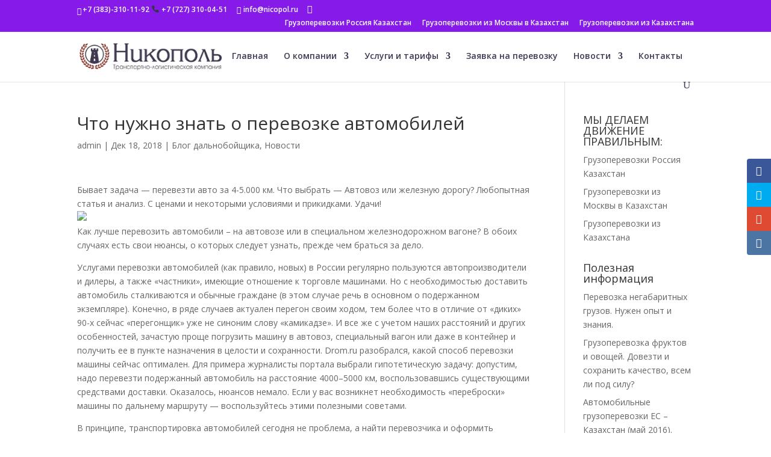

--- FILE ---
content_type: text/html; charset=UTF-8
request_url: https://www.nicopol.ru/news/chto-nuzhno-znat-o-perevozke-avtomobilej/
body_size: 21006
content:
<!DOCTYPE html>
<!--[if IE 6]>
<html id="ie6" dir="ltr" lang="ru-RU" prefix="og: https://ogp.me/ns#">
<![endif]-->
<!--[if IE 7]>
<html id="ie7" dir="ltr" lang="ru-RU" prefix="og: https://ogp.me/ns#">
<![endif]-->
<!--[if IE 8]>
<html id="ie8" dir="ltr" lang="ru-RU" prefix="og: https://ogp.me/ns#">
<![endif]-->
<!--[if !(IE 6) | !(IE 7) | !(IE 8)  ]><!-->
<html dir="ltr" lang="ru-RU" prefix="og: https://ogp.me/ns#">
<!--<![endif]-->
<head>
	<meta charset="UTF-8" />
			<link rel="canonical" href="https://www.nicopol.ru/news/chto-nuzhno-znat-o-perevozke-avtomobilej/" />
	<meta http-equiv="X-UA-Compatible" content="IE=edge">
	<link rel="pingback" href="https://www.nicopol.ru/xmlrpc.php" />

		<!--[if lt IE 9]>
	<script src="https://www.nicopol.ru/wp-content/themes/Divi/js/html5.js" type="text/javascript"></script>
	<![endif]-->

	

	<title>Что нужно знать о перевозке автомобилей - Грузоперевозки Россия Казахстан</title>

		<!-- All in One SEO 4.4.8 - aioseo.com -->
		<meta name="description" content="Бывает задача - перевезти авто за 4-5.000 км. Что выбрать - Автовоз или железную дорогу? Любопытная статья и анализ. С ценами и некоторыми условиями и прикидками. Удачи!" />
		<meta name="robots" content="max-image-preview:large" />
		<link rel="canonical" href="https://www.nicopol.ru/news/chto-nuzhno-znat-o-perevozke-avtomobilej/" />
		<meta name="generator" content="All in One SEO (AIOSEO) 4.4.8" />
		<meta property="og:locale" content="ru_RU" />
		<meta property="og:site_name" content="Грузоперевозки Россия Казахстан - Грузоперевозки Россия Казахстан" />
		<meta property="og:type" content="article" />
		<meta property="og:title" content="Что нужно знать о перевозке автомобилей - Грузоперевозки Россия Казахстан" />
		<meta property="og:description" content="Бывает задача - перевезти авто за 4-5.000 км. Что выбрать - Автовоз или железную дорогу? Любопытная статья и анализ. С ценами и некоторыми условиями и прикидками. Удачи!" />
		<meta property="og:url" content="https://www.nicopol.ru/news/chto-nuzhno-znat-o-perevozke-avtomobilej/" />
		<meta property="article:published_time" content="2018-12-18T06:16:50+00:00" />
		<meta property="article:modified_time" content="2018-12-18T06:23:09+00:00" />
		<meta name="twitter:card" content="summary_large_image" />
		<meta name="twitter:title" content="Что нужно знать о перевозке автомобилей - Грузоперевозки Россия Казахстан" />
		<meta name="twitter:description" content="Бывает задача - перевезти авто за 4-5.000 км. Что выбрать - Автовоз или железную дорогу? Любопытная статья и анализ. С ценами и некоторыми условиями и прикидками. Удачи!" />
		<script type="application/ld+json" class="aioseo-schema">
			{"@context":"https:\/\/schema.org","@graph":[{"@type":"BlogPosting","@id":"https:\/\/www.nicopol.ru\/news\/chto-nuzhno-znat-o-perevozke-avtomobilej\/#blogposting","name":"\u0427\u0442\u043e \u043d\u0443\u0436\u043d\u043e \u0437\u043d\u0430\u0442\u044c \u043e \u043f\u0435\u0440\u0435\u0432\u043e\u0437\u043a\u0435 \u0430\u0432\u0442\u043e\u043c\u043e\u0431\u0438\u043b\u0435\u0439 - \u0413\u0440\u0443\u0437\u043e\u043f\u0435\u0440\u0435\u0432\u043e\u0437\u043a\u0438 \u0420\u043e\u0441\u0441\u0438\u044f \u041a\u0430\u0437\u0430\u0445\u0441\u0442\u0430\u043d","headline":"\u0427\u0442\u043e \u043d\u0443\u0436\u043d\u043e \u0437\u043d\u0430\u0442\u044c \u043e \u043f\u0435\u0440\u0435\u0432\u043e\u0437\u043a\u0435 \u0430\u0432\u0442\u043e\u043c\u043e\u0431\u0438\u043b\u0435\u0439","author":{"@id":"https:\/\/www.nicopol.ru\/author\/admin\/#author"},"publisher":{"@id":"https:\/\/www.nicopol.ru\/#organization"},"image":{"@type":"ImageObject","url":"https:\/\/news.ati.su\/article\/2018\/12\/14\/bolshegruz-protiv-teplovoza-chto-nuzhno-znat-o-perevozke-avtomobiley-162500\/img\/lg_uk0_en7n.jpg","@id":"https:\/\/www.nicopol.ru\/news\/chto-nuzhno-znat-o-perevozke-avtomobilej\/#articleImage"},"datePublished":"2018-12-18T06:16:50+06:00","dateModified":"2018-12-18T06:23:09+06:00","inLanguage":"ru-RU","mainEntityOfPage":{"@id":"https:\/\/www.nicopol.ru\/news\/chto-nuzhno-znat-o-perevozke-avtomobilej\/#webpage"},"isPartOf":{"@id":"https:\/\/www.nicopol.ru\/news\/chto-nuzhno-znat-o-perevozke-avtomobilej\/#webpage"},"articleSection":"\u0411\u043b\u043e\u0433 \u0434\u0430\u043b\u044c\u043d\u043e\u0431\u043e\u0439\u0449\u0438\u043a\u0430, \u041d\u043e\u0432\u043e\u0441\u0442\u0438"},{"@type":"BreadcrumbList","@id":"https:\/\/www.nicopol.ru\/news\/chto-nuzhno-znat-o-perevozke-avtomobilej\/#breadcrumblist","itemListElement":[{"@type":"ListItem","@id":"https:\/\/www.nicopol.ru\/#listItem","position":1,"name":"\u0413\u043b\u0430\u0432\u043d\u0430\u044f \u0441\u0442\u0440\u0430\u043d\u0438\u0446\u0430","item":"https:\/\/www.nicopol.ru\/","nextItem":"https:\/\/www.nicopol.ru\/category\/news\/#listItem"},{"@type":"ListItem","@id":"https:\/\/www.nicopol.ru\/category\/news\/#listItem","position":2,"name":"\u041d\u043e\u0432\u043e\u0441\u0442\u0438","item":"https:\/\/www.nicopol.ru\/category\/news\/","nextItem":"https:\/\/www.nicopol.ru\/news\/chto-nuzhno-znat-o-perevozke-avtomobilej\/#listItem","previousItem":"https:\/\/www.nicopol.ru\/#listItem"},{"@type":"ListItem","@id":"https:\/\/www.nicopol.ru\/news\/chto-nuzhno-znat-o-perevozke-avtomobilej\/#listItem","position":3,"name":"\u0427\u0442\u043e \u043d\u0443\u0436\u043d\u043e \u0437\u043d\u0430\u0442\u044c \u043e \u043f\u0435\u0440\u0435\u0432\u043e\u0437\u043a\u0435 \u0430\u0432\u0442\u043e\u043c\u043e\u0431\u0438\u043b\u0435\u0439","previousItem":"https:\/\/www.nicopol.ru\/category\/news\/#listItem"}]},{"@type":"Organization","@id":"https:\/\/www.nicopol.ru\/#organization","name":"\u0413\u0440\u0443\u0437\u043e\u043f\u0435\u0440\u0435\u0432\u043e\u0437\u043a\u0438 \u0420\u043e\u0441\u0441\u0438\u044f \u041a\u0430\u0437\u0430\u0445\u0441\u0442\u0430\u043d","url":"https:\/\/www.nicopol.ru\/"},{"@type":"Person","@id":"https:\/\/www.nicopol.ru\/author\/admin\/#author","url":"https:\/\/www.nicopol.ru\/author\/admin\/","name":"admin","image":{"@type":"ImageObject","@id":"https:\/\/www.nicopol.ru\/news\/chto-nuzhno-znat-o-perevozke-avtomobilej\/#authorImage","url":"https:\/\/secure.gravatar.com\/avatar\/ae679188d5d742fe1b6e9daf4ff47662?s=96&d=mm&r=g","width":96,"height":96,"caption":"admin"}},{"@type":"WebPage","@id":"https:\/\/www.nicopol.ru\/news\/chto-nuzhno-znat-o-perevozke-avtomobilej\/#webpage","url":"https:\/\/www.nicopol.ru\/news\/chto-nuzhno-znat-o-perevozke-avtomobilej\/","name":"\u0427\u0442\u043e \u043d\u0443\u0436\u043d\u043e \u0437\u043d\u0430\u0442\u044c \u043e \u043f\u0435\u0440\u0435\u0432\u043e\u0437\u043a\u0435 \u0430\u0432\u0442\u043e\u043c\u043e\u0431\u0438\u043b\u0435\u0439 - \u0413\u0440\u0443\u0437\u043e\u043f\u0435\u0440\u0435\u0432\u043e\u0437\u043a\u0438 \u0420\u043e\u0441\u0441\u0438\u044f \u041a\u0430\u0437\u0430\u0445\u0441\u0442\u0430\u043d","description":"\u0411\u044b\u0432\u0430\u0435\u0442 \u0437\u0430\u0434\u0430\u0447\u0430 - \u043f\u0435\u0440\u0435\u0432\u0435\u0437\u0442\u0438 \u0430\u0432\u0442\u043e \u0437\u0430 4-5.000 \u043a\u043c. \u0427\u0442\u043e \u0432\u044b\u0431\u0440\u0430\u0442\u044c - \u0410\u0432\u0442\u043e\u0432\u043e\u0437 \u0438\u043b\u0438 \u0436\u0435\u043b\u0435\u0437\u043d\u0443\u044e \u0434\u043e\u0440\u043e\u0433\u0443? \u041b\u044e\u0431\u043e\u043f\u044b\u0442\u043d\u0430\u044f \u0441\u0442\u0430\u0442\u044c\u044f \u0438 \u0430\u043d\u0430\u043b\u0438\u0437. \u0421 \u0446\u0435\u043d\u0430\u043c\u0438 \u0438 \u043d\u0435\u043a\u043e\u0442\u043e\u0440\u044b\u043c\u0438 \u0443\u0441\u043b\u043e\u0432\u0438\u044f\u043c\u0438 \u0438 \u043f\u0440\u0438\u043a\u0438\u0434\u043a\u0430\u043c\u0438. \u0423\u0434\u0430\u0447\u0438!","inLanguage":"ru-RU","isPartOf":{"@id":"https:\/\/www.nicopol.ru\/#website"},"breadcrumb":{"@id":"https:\/\/www.nicopol.ru\/news\/chto-nuzhno-znat-o-perevozke-avtomobilej\/#breadcrumblist"},"author":{"@id":"https:\/\/www.nicopol.ru\/author\/admin\/#author"},"creator":{"@id":"https:\/\/www.nicopol.ru\/author\/admin\/#author"},"datePublished":"2018-12-18T06:16:50+06:00","dateModified":"2018-12-18T06:23:09+06:00"},{"@type":"WebSite","@id":"https:\/\/www.nicopol.ru\/#website","url":"https:\/\/www.nicopol.ru\/","name":"\u0413\u0440\u0443\u0437\u043e\u043f\u0435\u0440\u0435\u0432\u043e\u0437\u043a\u0438 \u0420\u043e\u0441\u0441\u0438\u044f \u041a\u0430\u0437\u0430\u0445\u0441\u0442\u0430\u043d","description":"\u0413\u0440\u0443\u0437\u043e\u043f\u0435\u0440\u0435\u0432\u043e\u0437\u043a\u0438 \u0420\u043e\u0441\u0441\u0438\u044f \u041a\u0430\u0437\u0430\u0445\u0441\u0442\u0430\u043d","inLanguage":"ru-RU","publisher":{"@id":"https:\/\/www.nicopol.ru\/#organization"}}]}
		</script>
		<!-- All in One SEO -->

<link rel='dns-prefetch' href='//fonts.googleapis.com' />
<link rel='dns-prefetch' href='//s.w.org' />
<link rel="alternate" type="application/rss+xml" title="Грузоперевозки Россия Казахстан &raquo; Лента" href="https://www.nicopol.ru/feed/" />
<link rel="alternate" type="application/rss+xml" title="Грузоперевозки Россия Казахстан &raquo; Лента комментариев" href="https://www.nicopol.ru/comments/feed/" />
<link rel="alternate" type="application/rss+xml" title="Грузоперевозки Россия Казахстан &raquo; Лента комментариев к &laquo;Что нужно знать о перевозке автомобилей&raquo;" href="https://www.nicopol.ru/news/chto-nuzhno-znat-o-perevozke-avtomobilej/feed/" />
		
		<meta content="Divi v.3.0.47" name="generator"/><style type="text/css">
img.wp-smiley,
img.emoji {
	display: inline !important;
	border: none !important;
	box-shadow: none !important;
	height: 1em !important;
	width: 1em !important;
	margin: 0 .07em !important;
	vertical-align: -0.1em !important;
	background: none !important;
	padding: 0 !important;
}
</style>
	<link rel='stylesheet' id='wp-block-library-css'  href='https://www.nicopol.ru/wp-includes/css/dist/block-library/style.min.css?ver=5.7.14' type='text/css' media='all' />
<link rel='stylesheet' id='et-gf-open-sans-css'  href='https://fonts.googleapis.com/css?family=Open+Sans:400,700' type='text/css' media='all' />
<link data-minify="1" rel='stylesheet' id='et_monarch-css-css'  href='https://www.nicopol.ru/wp-content/cache/min/1/wp-content/plugins/monarch/css/style.css?ver=1696256927' type='text/css' media='all' />
<link rel='stylesheet' id='divi-fonts-css'  href='https://fonts.googleapis.com/css?family=Open+Sans:300italic,400italic,600italic,700italic,800italic,400,300,600,700,800&#038;subset=latin,latin-ext' type='text/css' media='all' />
<link data-minify="1" rel='stylesheet' id='divi-style-css'  href='https://www.nicopol.ru/wp-content/cache/min/1/wp-content/themes/Divi/style.css?ver=1696256931' type='text/css' media='all' />
<link data-minify="1" rel='stylesheet' id='et-shortcodes-css-css'  href='https://www.nicopol.ru/wp-content/cache/min/1/wp-content/themes/Divi/epanel/shortcodes/css/shortcodes.css?ver=1696256931' type='text/css' media='all' />
<link data-minify="1" rel='stylesheet' id='et-shortcodes-responsive-css-css'  href='https://www.nicopol.ru/wp-content/cache/min/1/wp-content/themes/Divi/epanel/shortcodes/css/shortcodes_responsive.css?ver=1696256931' type='text/css' media='all' />
<link data-minify="1" rel='stylesheet' id='magnific-popup-css'  href='https://www.nicopol.ru/wp-content/cache/min/1/wp-content/themes/Divi/includes/builder/styles/magnific_popup.css?ver=1696256931' type='text/css' media='all' />
<script type='text/javascript' src='https://www.nicopol.ru/wp-includes/js/jquery/jquery.min.js?ver=3.5.1' id='jquery-core-js' defer></script>

<link rel="https://api.w.org/" href="https://www.nicopol.ru/wp-json/" /><link rel="alternate" type="application/json" href="https://www.nicopol.ru/wp-json/wp/v2/posts/1333" /><link rel="EditURI" type="application/rsd+xml" title="RSD" href="https://www.nicopol.ru/xmlrpc.php?rsd" />
<link rel="wlwmanifest" type="application/wlwmanifest+xml" href="https://www.nicopol.ru/wp-includes/wlwmanifest.xml" /> 
<meta name="generator" content="WordPress 5.7.14" />
<link rel='shortlink' href='https://www.nicopol.ru/?p=1333' />
<link rel="alternate" type="application/json+oembed" href="https://www.nicopol.ru/wp-json/oembed/1.0/embed?url=https%3A%2F%2Fwww.nicopol.ru%2Fnews%2Fchto-nuzhno-znat-o-perevozke-avtomobilej%2F" />
<link rel="alternate" type="text/xml+oembed" href="https://www.nicopol.ru/wp-json/oembed/1.0/embed?url=https%3A%2F%2Fwww.nicopol.ru%2Fnews%2Fchto-nuzhno-znat-o-perevozke-avtomobilej%2F&#038;format=xml" />
<style type="text/css" id="et-social-custom-css">
				 
			</style><meta name="viewport" content="width=device-width, initial-scale=1.0, maximum-scale=1.0, user-scalable=0" />		<style id="theme-customizer-css">
																							.nav li ul { border-color: #c61d28; }
							#top-header, #et-secondary-nav li ul { background-color: #861ae9; }
													.et_header_style_centered .mobile_nav .select_page, .et_header_style_split .mobile_nav .select_page, .et_nav_text_color_light #top-menu > li > a, .et_nav_text_color_dark #top-menu > li > a, #top-menu a, .et_mobile_menu li a, .et_nav_text_color_light .et_mobile_menu li a, .et_nav_text_color_dark .et_mobile_menu li a, #et_search_icon:before, .et_search_form_container input, span.et_close_search_field:after, #et-top-navigation .et-cart-info { color: #413853; }
			.et_search_form_container input::-moz-placeholder { color: #413853; }
			.et_search_form_container input::-webkit-input-placeholder { color: #413853; }
			.et_search_form_container input:-ms-input-placeholder { color: #413853; }
								
		
					#top-menu li.current-menu-ancestor > a, #top-menu li.current-menu-item > a,
			.et_color_scheme_red #top-menu li.current-menu-ancestor > a, .et_color_scheme_red #top-menu li.current-menu-item > a,
			.et_color_scheme_pink #top-menu li.current-menu-ancestor > a, .et_color_scheme_pink #top-menu li.current-menu-item > a,
			.et_color_scheme_orange #top-menu li.current-menu-ancestor > a, .et_color_scheme_orange #top-menu li.current-menu-item > a,
			.et_color_scheme_green #top-menu li.current-menu-ancestor > a, .et_color_scheme_green #top-menu li.current-menu-item > a { color: #c61d28; }
							#main-footer { background-color: #2e0a5e; }
														.bottom-nav, .bottom-nav a, .bottom-nav li.current-menu-item a { color: #ffffff; }#et-footer-nav .bottom-nav li.current-menu-item a { color: #f15a24; }#footer-info, #footer-info a { color: #ffffff; }#footer-bottom .et-social-icon a { color: #ffffff; }										
		
																														
		@media only screen and ( min-width: 981px ) {
																																																				.et-fixed-header#top-header, .et-fixed-header#top-header #et-secondary-nav li ul { background-color: #861ae9; }
																.et-fixed-header #top-menu a, .et-fixed-header #et_search_icon:before, .et-fixed-header #et_top_search .et-search-form input, .et-fixed-header .et_search_form_container input, .et-fixed-header .et_close_search_field:after, .et-fixed-header #et-top-navigation .et-cart-info { color: #861ae9 !important; }
				.et-fixed-header .et_search_form_container input::-moz-placeholder { color: #861ae9 !important; }
				.et-fixed-header .et_search_form_container input::-webkit-input-placeholder { color: #861ae9 !important; }
				.et-fixed-header .et_search_form_container input:-ms-input-placeholder { color: #861ae9 !important; }
										.et-fixed-header #top-menu li.current-menu-ancestor > a,
				.et-fixed-header #top-menu li.current-menu-item > a { color: #c61d28 !important; }
						
					}
					@media only screen and ( min-width: 1350px) {
				.et_pb_row { padding: 27px 0; }
				.et_pb_section { padding: 54px 0; }
				.single.et_pb_pagebuilder_layout.et_full_width_page .et_post_meta_wrapper { padding-top: 81px; }
				.et_pb_section.et_pb_section_first { padding-top: inherit; }
				.et_pb_fullwidth_section { padding: 0; }
			}
		
		@media only screen and ( max-width: 980px ) {
																				}
		@media only screen and ( max-width: 767px ) {
														}
	</style>

	
	
	
	<style id="module-customizer-css">
			</style>

	<link rel="shortcut icon" href="http://www.nicopol.ru/wp-content/uploads/2016/04/favicon_nikipol.png" /><link rel="icon" href="https://www.nicopol.ru/wp-content/uploads/2016/04/cropped-favicon_nikipol-32x32.png" sizes="32x32" />
<link rel="icon" href="https://www.nicopol.ru/wp-content/uploads/2016/04/cropped-favicon_nikipol-192x192.png" sizes="192x192" />
<link rel="apple-touch-icon" href="https://www.nicopol.ru/wp-content/uploads/2016/04/cropped-favicon_nikipol-180x180.png" />
<meta name="msapplication-TileImage" content="https://www.nicopol.ru/wp-content/uploads/2016/04/cropped-favicon_nikipol-270x270.png" />
	<meta name="yandex-verification" content="dddd36d58460eced" />
	<meta name="google-site-verification" content="kQGcOijzBuGzi_zBjSMG2lcWj4hYCOPZITbceoWbUts" />
</head>
<body class="post-template-default single single-post postid-1333 single-format-standard et_monarch et_pb_button_helper_class et_fixed_nav et_show_nav et_cover_background et_secondary_nav_enabled et_secondary_nav_two_panels et_pb_gutter osx et_pb_gutters3 et_primary_nav_dropdown_animation_expand et_secondary_nav_dropdown_animation_fade et_pb_footer_columns4 et_header_style_left et_right_sidebar et_divi_theme chrome">
	<div id="page-container">

			<div id="top-header">
			<div class="container clearfix">

			
				<div id="et-info">
									<span id="et-info-phone">+7 (383)-310-11-92 📞 +7 (727) 310-04-51</span>
				
									<a href="mailto:info@nicopol.ru"><span id="et-info-email">info@nicopol.ru</span></a>
				
				<ul class="et-social-icons">

	<li class="et-social-icon et-social-facebook">
		<a href="https://www.facebook.com/nicopol54" class="icon">
			<span>Facebook</span>
		</a>
	</li>

</ul>				</div> <!-- #et-info -->

			
				<div id="et-secondary-menu">
				<div class="et_duplicate_social_icons">
								<ul class="et-social-icons">

	<li class="et-social-icon et-social-facebook">
		<a href="https://www.facebook.com/nicopol54" class="icon">
			<span>Facebook</span>
		</a>
	</li>

</ul>
							</div><ul id="et-secondary-nav" class="menu"><li class="menu-item menu-item-type-post_type menu-item-object-page menu-item-123"><a href="https://www.nicopol.ru/uslugi-i-tarify/avtomobilnye-gruzoperevozki-v-kazaxstan/">Грузоперевозки Россия Казахстан</a></li>
<li class="menu-item menu-item-type-custom menu-item-object-custom menu-item-724"><a href="http://moscow.nicopol.ru/">Грузоперевозки из Москвы в Казахстан</a></li>
<li class="menu-item menu-item-type-custom menu-item-object-custom menu-item-725"><a href="http://kazakhstan.nicopol.ru/">Грузоперевозки из Казахстана</a></li>
</ul>				</div> <!-- #et-secondary-menu -->

			</div> <!-- .container -->
		</div> <!-- #top-header -->
	
	
		<header id="main-header" data-height-onload="66">
			<div class="container clearfix et_menu_container">
							<div class="logo_container">
					<span class="logo_helper"></span>
					<a href="https://www.nicopol.ru/">
						<img src="http://www.nicopol.ru/wp-content/uploads/2016/04/logo-horizont-300-57.png" alt="Грузоперевозки Россия Казахстан" id="logo" data-height-percentage="54" />
					</a>
				</div>
				<div id="et-top-navigation" data-height="66" data-fixed-height="40">
											<nav id="top-menu-nav">
						<ul id="top-menu" class="nav"><li id="menu-item-64" class="menu-item menu-item-type-post_type menu-item-object-page menu-item-home menu-item-64"><a href="https://www.nicopol.ru/">Главная</a></li>
<li id="menu-item-129" class="menu-item menu-item-type-post_type menu-item-object-page menu-item-has-children menu-item-129"><a href="https://www.nicopol.ru/o-kompanii/">О компании</a>
<ul class="sub-menu">
	<li id="menu-item-288" class="menu-item menu-item-type-post_type menu-item-object-page menu-item-288"><a href="https://www.nicopol.ru/o-kompanii/o-nas/">› О нас</a></li>
	<li id="menu-item-116" class="menu-item menu-item-type-post_type menu-item-object-page menu-item-116"><a href="https://www.nicopol.ru/o-kompanii/partnyory/">› Партнёры</a></li>
	<li id="menu-item-115" class="menu-item menu-item-type-post_type menu-item-object-page menu-item-115"><a href="https://www.nicopol.ru/o-kompanii/avtopark/">› Автопарк</a></li>
	<li id="menu-item-114" class="menu-item menu-item-type-post_type menu-item-object-page menu-item-114"><a href="https://www.nicopol.ru/o-kompanii/rekvizity-i-dogovor/">› Реквизиты и договор</a></li>
</ul>
</li>
<li id="menu-item-133" class="menu-item menu-item-type-post_type menu-item-object-page menu-item-has-children menu-item-133"><a href="https://www.nicopol.ru/uslugi-i-tarify/">Услуги и тарифы</a>
<ul class="sub-menu">
	<li id="menu-item-48315" class="menu-item menu-item-type-post_type menu-item-object-page menu-item-48315"><a href="https://www.nicopol.ru/uslugi-i-tarify/tarify-avtoperevozok/">Тарифы автоперевозок</a></li>
	<li id="menu-item-48316" class="menu-item menu-item-type-post_type menu-item-object-page menu-item-has-children menu-item-48316"><a href="https://www.nicopol.ru/uslugi-i-tarify/avtomobilnye-perevozki/">Автомобильные перевозки</a>
	<ul class="sub-menu">
		<li id="menu-item-48317" class="menu-item menu-item-type-post_type menu-item-object-page menu-item-48317"><a href="https://www.nicopol.ru/uslugi-i-tarify/avtomobilnye-perevozki/mezhdunarodnye/">Автомобильные международные перевозки</a></li>
	</ul>
</li>
	<li id="menu-item-139" class="menu-item menu-item-type-post_type menu-item-object-page menu-item-139"><a href="https://www.nicopol.ru/uslugi-i-tarify/avtomobilnye-gruzoperevozki-v-kazaxstan/">› Грузоперевозки Россия &#8212; Казахстан</a></li>
	<li id="menu-item-138" class="menu-item menu-item-type-post_type menu-item-object-page menu-item-138"><a href="https://www.nicopol.ru/uslugi-i-tarify/mezhdunarodnye-gruzoperevozki-v-strany-sng/">› Международные грузоперевозки в страны СНГ</a></li>
	<li id="menu-item-142" class="menu-item menu-item-type-post_type menu-item-object-page menu-item-142"><a href="https://www.nicopol.ru/uslugi-i-tarify/otraslevye-resheniya/">› Отраслевые решения</a></li>
	<li id="menu-item-134" class="menu-item menu-item-type-post_type menu-item-object-page menu-item-134"><a href="https://www.nicopol.ru/uslugi-i-tarify/gruzoperevozki-po-rossii/">› Грузоперевозки по России</a></li>
	<li id="menu-item-135" class="menu-item menu-item-type-post_type menu-item-object-page menu-item-135"><a href="https://www.nicopol.ru/uslugi-i-tarify/gruzoperevozki-po-territorii-kazaxstana/">› Грузоперевозки по территории Казахстана</a></li>
	<li id="menu-item-140" class="menu-item menu-item-type-post_type menu-item-object-page menu-item-140"><a href="https://www.nicopol.ru/uslugi-i-tarify/straxovanie/">› Страхование и складирование</a></li>
	<li id="menu-item-113" class="menu-item menu-item-type-post_type menu-item-object-page menu-item-113"><a href="https://www.nicopol.ru/uslugi-i-tarify/dokumentaciya/">› Оформление документов</a></li>
</ul>
</li>
<li id="menu-item-143" class="menu-item menu-item-type-post_type menu-item-object-page menu-item-143"><a href="https://www.nicopol.ru/zayavka-na-perevozku/">Заявка на перевозку</a></li>
<li id="menu-item-148" class="menu-item menu-item-type-post_type menu-item-object-page current_page_parent menu-item-has-children menu-item-148"><a href="https://www.nicopol.ru/novosti/">Новости</a>
<ul class="sub-menu">
	<li id="menu-item-397" class="menu-item menu-item-type-taxonomy menu-item-object-category menu-item-397"><a href="https://www.nicopol.ru/category/news/aboutus/">› Новости компании</a></li>
	<li id="menu-item-398" class="menu-item menu-item-type-taxonomy menu-item-object-category menu-item-398"><a href="https://www.nicopol.ru/category/news/services/">› Акции</a></li>
	<li id="menu-item-399" class="menu-item menu-item-type-taxonomy menu-item-object-category menu-item-399"><a href="https://www.nicopol.ru/category/news/novosti-otrasli/">› Новости отрасли</a></li>
	<li id="menu-item-596" class="menu-item menu-item-type-taxonomy menu-item-object-category current-post-ancestor current-menu-parent current-post-parent menu-item-596"><a href="https://www.nicopol.ru/category/news/blog-dalnobojshhika/">Блог дальнобойщика</a></li>
</ul>
</li>
<li id="menu-item-145" class="menu-item menu-item-type-post_type menu-item-object-page menu-item-145"><a href="https://www.nicopol.ru/kontakty/">Контакты</a></li>
</ul>						</nav>
					
					
					
										<div id="et_top_search">
						<span id="et_search_icon"></span>
					</div>
					
					<div id="et_mobile_nav_menu">
				<div class="mobile_nav closed">
					<span class="select_page">Выбрать страницу</span>
					<span class="mobile_menu_bar mobile_menu_bar_toggle"></span>
				</div>
			</div>				</div> <!-- #et-top-navigation -->
			</div> <!-- .container -->
			<div class="et_search_outer">
				<div class="container et_search_form_container">
					<form role="search" method="get" class="et-search-form" action="https://www.nicopol.ru/">
					<input type="search" class="et-search-field" placeholder="Поиск &hellip;" value="" name="s" title="Поиск:" />					</form>
					<span class="et_close_search_field"></span>
				</div>
			</div>
		</header> <!-- #main-header -->

		<div id="et-main-area">
<div id="main-content">
	<div class="container">
		<div id="content-area" class="clearfix">
			<div id="left-area">
											<article id="post-1333" class="et_pb_post post-1333 post type-post status-publish format-standard hentry category-blog-dalnobojshhika category-news">
											<div class="et_post_meta_wrapper">
							<h1 class="entry-title">Что нужно знать о перевозке автомобилей</h1>

						<p class="post-meta">   <span class="author vcard"><a href="https://www.nicopol.ru/author/admin/" title="Опубликовано: admin" rel="author">admin</a></span> | <span class="published">Дек 18, 2018</span> | <a href="https://www.nicopol.ru/category/news/blog-dalnobojshhika/" rel="category tag">Блог дальнобойщика</a>, <a href="https://www.nicopol.ru/category/news/" rel="category tag">Новости</a></p>
												</div> <!-- .et_post_meta_wrapper -->
				
					<div class="entry-content">
					<p>Бывает задача &#8212; перевезти авто за 4-5.000 км. Что выбрать &#8212; Автовоз или железную дорогу? Любопытная статья и анализ. С ценами и некоторыми условиями и прикидками. Удачи!</p>
<div class="content-header-section">
<div class="content-header-search">
<form class="media-searchbar-form" action="https://news.ati.su/archive/" method="GET">
<div class="media-searchbar">
<div class="media-searchbar__input"><img src="https://news.ati.su/article/2018/12/14/bolshegruz-protiv-teplovoza-chto-nuzhno-znat-o-perevozke-avtomobiley-162500/img/lg_uk0_en7n.jpg" data-img-origin="img/uu2zqm0k.jpg" /></div>
</div>
</form>
</div>
</div>
<div class="ati-content-wrap">
<div class="ati-content">
<div class="content-header"></div>
<div class="content-body">
<p id="ati-content-tldr" class="ati-content-tldr">Как лучше перевозить автомобили – на автовозе или в специальном железнодорожном вагоне? В обоих случаях есть свои нюансы, о которых следует узнать, прежде чем браться за дело.</p>
<p>Услугами перевозки автомобилей (как правило, новых) в России регулярно пользуются автопроизводители и дилеры, а также «частники», имеющие отношение к торговле машинами. Но с необходимостью доставить автомобиль сталкиваются и обычные граждане (в этом случае речь в основном о подержанном экземпляре). Конечно, в ряде случаев актуален перегон своим ходом, тем более что в отличие от «диких» 90-х сейчас «перегонщик» уже не синоним слову «камикадзе». И все же с учетом наших расстояний и других особенностей, зачастую проще погрузить машину в автовоз, специальный вагон или даже в контейнер и получить ее в пункте назначения в целости и сохранности. Drom.ru разобрался, какой способ перевозки машины сейчас оптимален. Для примера журналисты портала выбрали гипотетическую задачу: допустим, надо перевезти подержанный автомобиль на расстояние 4000–5000 км, воспользовавшись существующими средствами доставки. Оказалось, нюансов немало. Если у вас возникнет необходимость «переброски» машины по дальнему маршруту — воспользуйтесь этими полезными советами.</p>
<p>В принципе, транспортировка автомобилей сегодня не проблема, а найти перевозчика и оформить доставку можно быстро и даже не выходя из дома, но надо учитывать специфику дела. Способы, сроки, расходы и вообще удобства доставки авто в России сильно зависят от местоположения. У нас географически так сложилось, что главный транспортный коридор тянется между западом и востоком, где опорными «автоперевалочными» площадками являются Москва и Владивосток. Между ними свыше 9000 км отнюдь не гладкого и вообще не очень предсказуемого пути.</p>
<p>Причем немалая часть «широтной» федеральной автодороги — то есть участок через Дальний Восток, Забайкалье и Сибирь — проходит одной нитью без всяких альтернативных маршрутов (железная дорога — отдельная тема). Даже если адресат доставки находится рядом с главными «торговыми» магистралями и в наиболее крупных городах, это не исключает всяких логистических сложностей, что уж говорить о более удаленных точках поставки.</p>
<div class="medium-insert-images">
<figure contenteditable="false"><img src="https://news.ati.su/article/2018/12/14/bolshegruz-protiv-teplovoza-chto-nuzhno-znat-o-perevozke-avtomobiley-162500/img/yn1tfffi.jpg" alt="" data-img-id="0" data-img-origin="img/yn1tfffi.jpg" data-image-url="img/yn1tfffi.jpg" /></figure>
</div>
<p>Охватить в одной статье все аспекты перевозок в России, занимающей территорию в 17 млн квадратных километров, не представляется возможным. Не будем говорить о не очень популярных маршрутах и коротких дистанциях, а сразу рассмотрим один из востребованных случаев доставки на длинном «плече».</p>
<blockquote><p><b>Итак, маршрут следования: по главной трансроссийской артерии Восток — Запад, но не по всей ее протяженности, а примерно по половине — около 5000 км.</b></p>
<p class=""><b>Конечная цель — доставить машину в Москву, стартуем в Иркутске.<br />
</b></p>
<p class=""><b>Автомобиль не мелкий и не самый крупный, а типовой средний — кроссовер Honda CR-V 2.4 (2009 г.) в стандартном исполнении, рыночная цена около 750 тысяч рублей.</b></p>
</blockquote>
<h2>По асфальту</h2>
<p>Автовоз, то есть тягач со специальным полуприцепом или прицепом, является самым демократичным способом перевозки: здесь гибкие графики следования, тарифы и вообще больше свободы действий. В рекламе перевозок рассказывают даже о возможности прямой доставки «от гаража до гаража», но в реальности грузить и забирать машины приходится все-таки на определенных площадках, а то и прямо на трассе. Большой проблемы в этом нет: погрузка-разгрузка не требует много времени и дополнительных ресурсов.</p>
<p>По конструкции и способу размещения груза автовозы бывают разные, но в России все они работают в строгих габаритных ограничениях: общая длина не должна превышать 20 метров, а высота — четыре метра. На цену перевозки влияют размеры и вес машины, причем речь не о «паспортных» данных, а о фактических: всякие «навороты» по части тюнинга и допоборудования увеличат расходы. Кроме того, на цену влияет такой фактор, как состояние груза — на ходу, аварийный, «распил» и прочее.</p>
<div class="medium-insert-images">
<figure contenteditable="false"><img src="https://news.ati.su/article/2018/12/14/bolshegruz-protiv-teplovoza-chto-nuzhno-znat-o-perevozke-avtomobiley-162500/img/xajspqut.jpg" alt="" data-img-id="1" data-img-origin="img/xajspqut.jpg" data-image-url="img/xajspqut.jpg" /></figure>
</div>
<p>Типы автовозов бывают разные, но количество «посадочных мест», а отсюда и цена перевозки одной транспортной единицы, зависит не столько от вида автовоза, сколько от действующих в РФ габаритных ограничений к такой технике, а также от размеров самих авто. То есть компактные седаны и хэтчбеки всегда проще «запихать» (их больше войдет) и дешевле перевезти</p>
<p>Минус автовозов, если рассматривать все аспекты транспортировки, — не слишком высокая степень защиты груза. На самые дальние маршруты с неважными участками дорог, а также для доставки дорогих и эксклюзивных автомобилей, лучше всего подходят крытые (тентованные) варианты. Корпоративные перевозчики дорогих брендов зачастую дополнительно защищают кузова чехлами. Но автовоз еще и сам уязвим: машины могут пострадать и от криминала, и, что более вероятно, — при ДТП. На наших дорогах такие риски высоки.</p>
<blockquote><p> Вопрос доставки автовозом лучше решать не «очень срочно», а имея запас хотя бы в несколько дней — так больше шансов сэкономить.</p></blockquote>
<p>Перевозчиков автовозами много, а поиск оптимального варианта можно вести в двух направлениях. Первый: обращаться непосредственно в фирму — созваниваться по телефону или разместить предварительную заявку на сайте, через некоторое время с вами свяжутся и представят свои условия. За полчаса можно «достучаться» до нескольких перевозчиков и собрать достаточно данных для сравнения. В нашем случае нам предложили варианты от 30 000 до 35 000 рублей с учетом погрузки в ближайшие дни. Аналогичные условия действовали на текущую неделю и далее: с наличием автовозов и местами в них по данному направлению никаких трудностей не выявилось.</p>
<p>Помимо общения с перевозчиками напрямую можно параллельно разместить заявку на одном из профильных интернет-ресурсов, представляющих собой нечто вроде биржи перевозчиков. Уже через час поступит не менее пяти предложений, а в течение суток их число вырастет до десяти и более. Диапазон цен тут шире: в нашем случае разброс составил от 27 300 до 40 600 рублей, хотя больше всего предложений все же оказалось в диапазоне 29 000–38 000 рублей. Если время не поджимает, стоит подробнее изучить и сравнить условия доставки и даже поторговаться. Или можно просто подождать изменения цен, ведь ситуация на рынке меняется каждый день: от некоторых перевозчиков через какое-то время поступили предложения с новой ценой, уже сниженной. Так, в одном случае изначальная сумма в 28 000 рублей через шесть дней снизилась на тысячу.</p>
<p>Условия оплаты могут различаться в зависимости от выбранного перевозчика. У одних — полная предоплата, у других — оплата всей суммы после доставки, у третьих 50:50, а у четвертых полную оплату можно произвести по истечении трех дней движения автовоза (возможность отслеживания груза по GPS/ГЛОНАСС сейчас в порядке вещей). Но во многих случаях не обойтись без так называемого взноса за бронирование места, который надо внести сразу: это 4000–6000 рублей из общей стоимости.</p>
<p>По времени ожидания отправки и срокам доставки нам предложили разные варианты. У кого-то погрузка на автовоз «хоть сегодня», а через 7–8 дней он будет на месте. Другие закладывали 9–11 суток, а кто-то давал 12–14 дней. Возможность хранения машины на стоянке в большинстве случаев ограничена одним днем, но отдельные перевозчики допускают хранение до 20 дней или даже до месяца.</p>
<blockquote><p>В «торгах» за перевозку нашего автомобиля поучаствовали и несколько частных перегонщиков: за свои услуги они просили 56 000 и 58 000 рублей (со всеми расходами), зато сроки выполнения заказа самые сжатые — шесть суток. Но если мы никуда не торопимся, варианты «самохода» здесь все же не рассматриваем, хотя для сравнения такая дополнительная информация пригодится.</p></blockquote>
<p>А что если тем же маршрутом — в обратном направлении, то есть с запада на восток? Совсем другой расклад! Цена увеличивается на 50–100% — до 45 000–70 000 рублей. Да и по части оперативности отправки варианты похуже. Получается, что «вытолкнуть» транспорт из Москвы удовольствие более сложное и дорогое, нежели привезти машину в столицу. Кстати, одно из предложений (за 60 000 рублей) предполагало комбинированный вариант: большую часть пути машина проследует по железной дороге, а потом уже перегрузится на автовоз.</p>
<p>Для сравнения можно «пробить» цены на доставку такой же машины и с противоположного «берега» страны — из Владивостока до Иркутска (расстояние около 4000 км). Типичное предложение — 38 000 рублей с формированием автовоза за два–три дня и доставкой за пять–семь дней. Здесь в сумму включено так называемое индивидуальное страхование груза (его цена рассчитывается от среднерыночной стоимости машины). В расчетах перевозки Иркутск — Москва нам называли цены, включающие стандартную страховку. О том, чем отличаются эти два варианта, — чуть ниже.</p>
<div class="medium-insert-images">
<figure contenteditable="false"><img src="https://news.ati.su/article/2018/12/14/bolshegruz-protiv-teplovoza-chto-nuzhno-znat-o-perevozke-avtomobiley-162500/img/e7de1e2u.jpg" alt="" data-img-id="0" data-img-origin="img/e7de1e2u.jpg" data-image-url="img/e7de1e2u.jpg" /></figure>
</div>
<p>Однажды у представителя известного немецкого автобренда спросили: «Объясните, что значит тяжелые условия эксплуатации?». На что последовал ироничный, но исчерпывающий ответ: «Как только наши машины еще на автовозе пересекают российскую границу, для них сразу начинаются тяжелые условия эксплуатации…». Может, поэтому зачехление автомобилей и использование тентованных автовозов — наиболее надежный способ доставки, которым обычно пользуются дилеры дорогих брендов</p>
<p>Сезон, погода, особенности регионов следования — факторы, непременно влияющие на сроки доставки автовозами. Например, зимой в непогоду на одном только Култукском перевале в Иркутской области можно «застрять» на пару дней. И хорошо еще, если обойдется без происшествий, а объездов никаких нет (не через Монголию же!). По этой причине транспортные компании зимой даже ограничивают использование автовозов. На официальных сайтах перевозчиков нормативный ежедневный пробег автовоза в среднем — 450 км, хотя где-то фигурируют цифры в 300–400 км. Однако в непогоду такой пробег может стать невыполнимой задачей для работающего в одиночку водителя.</p>
<p><b>Алексей, водитель автовоза, стаж 14 лет</b></p>
<blockquote><p>Ситуации бывают разные, ведь иногда надо груз срочно доставить, приходится торопиться, а зимой из-за непогоды можешь надолго задержаться. Случаются и поломки всякие. Что-то по мелочи сам устраняешь, а в случае серьезных неисправностей, как у меня недавно — отказала форсунка топливной системы, без специализированного сервиса уже не обойтись. В целом график движения соблюдаем, но без фанатизма. В среднем удается преодолеть 600–700 км в день, хотелось бы больше, но по нашим дорогам это делать тяжело. Я много ездил и в Германии, так там за девять часов спокойно проходишь 800 и более км. По автобанам едешь 120–150 км/ч, а в России так не получится.</p></blockquote>
<div class="medium-insert-images">
<figure contenteditable="false"><img src="https://news.ati.su/article/2018/12/14/bolshegruz-protiv-teplovoza-chto-nuzhno-znat-o-perevozke-avtomobiley-162500/img/sx49e65b.jpg" alt="" data-img-id="1" data-img-origin="img/sx49e65b.jpg" data-image-url="img/sx49e65b.jpg" /></figure>
</div>
<p>Вопросы страхования не праздные — случиться может все что угодно даже на коротких дистанциях. Стандартная форма страхования, входящая в стоимость услуг, — ответственность перевозчика — обычно укладывается в сумму 7–10 млн рублей за автовоз целиком. То есть не во всех ситуациях можно рассчитывать на полное возмещение ущерба, поэтому в каких-то случаях индивидуальное страхование — необходимость.</p>
<p><b>Случай из жизненной практики</b></p>
<blockquote><p>Однажды заказали перевозку на автовозе компактного седана из Владивостока, длина маршрута составила около 4000 км. Машина пришла с разбитым задним стеклом и побитым задним же крылом. Повреждения на крыле были точечными, похожими на многочисленные удары острым предметом. Водитель так и сказал, мол, в диких забайкальских степях напали бандиты и пальнули из обреза дробью. Но такая версия не «прокатила». После долгих телефонных переговоров между клиентом и руководством компании-перевозчика удалось все же безо всякой экспертизы установить, что причиной повреждений послужило ослабившееся крепление, из-за которого машина множество раз ударилась о стойку прицепа. Денежную компенсацию водитель произвел на месте наличными. Конфликт был исчерпан.</p></blockquote>
<div class="medium-insert-images">
<figure contenteditable="false"><img src="https://news.ati.su/article/2018/12/14/bolshegruz-protiv-teplovoza-chto-nuzhno-znat-o-perevozke-avtomobiley-162500/img/k4gnv5a2.jpg" alt="" data-img-id="2" data-img-origin="img/k4gnv5a2.jpg" data-image-url="img/k4gnv5a2.jpg" /></figure>
</div>
<h2>По рельсам</h2>
<p>Перевозку автомобилей по железной дороге принято считать наиболее безопасной: здесь не бывает ям, гололеда, «дураков за рулем» и прочих форс-мажорных обстоятельств, к тому же на некоторых направлениях «железка» остается безальтернативным вариантом (например, на БАМе). Но имеется своя специфика. Для РЖД легковушки — груз невыгодный, ведь это не уголь, лес или нефтепродукты — то есть весят относительно мало, а места занимают много. Отсюда и высокие цены, хотя формирование тарифов у этого монополиста не всегда можно рационально объяснить.</p>
<p>Плюс к этому доставка по рельсам может оказаться дольше и сложнее из-за графика движения (грузовой состав — не скорый поезд «Россия» и тем более не «Сапсан»), а также из-за особенностей погрузки, выгрузки и других специфических факторов. Да и в плане сохранности груза не все так идеально — здесь тоже бывают повреждения машин и даже налеты грабителей.</p>
<blockquote><p>Доставка по железной дороге — приемлемый и в ряде случаев оптимальный вариант, если речь о больших расстояниях или в зимний сезон, но и здесь не все так гладко.</p></blockquote>
<p>В нашем случае железная дорога вообще не предложила подходящих условий. Казалось бы, имеем самый прямой и «накатанный» путь — Транссиб, и находимся в районе крупной узловой станции, но варианты доставки разочаровали. На ближайшую перспективу расклад оказался таким: на запад формирования «сеток» не предвиделось вовсе, а доставка автомобиля противоположным трафиком (с запада) была возможна, однако предполагала «недоезд» вагона до конечного пункта примерно в тысячу км. То есть нужно было ждать еще или прибегнуть к «гибридному» варианту с перегрузкой машины на автовоз, а это, понятно, дополнительные риски, сроки и расходы.</p>
<div class="medium-insert-images">
<figure contenteditable="false"><img src="https://news.ati.su/article/2018/12/14/bolshegruz-protiv-teplovoza-chto-nuzhno-znat-o-perevozke-avtomobiley-162500/img/0pdndd70.jpg" alt="" data-img-id="3" data-img-origin="img/0pdndd70.jpg" data-image-url="img/0pdndd70.jpg" /></figure>
</div>
<p>В советские времена легковые автомобили по железной дороге перевозили без такой защиты, как сейчас, зато более рационально: на двухъярусной открытой платформе умещалось 15 «Жигулей» с учетом постановки их на верхнем ярусе аж в два ряда. Сейчас на открытых платформах машины не возят, для этого используют вагоны-сетки или цельнометаллические двухъярусные вагоны, появились даже вагоны-автовозы с подъемными половинками крыши, то есть с изменяемой габаритной высотой. При любом варианте, как правило, речь идет о загрузке не более десяти легковых автомобилей средних габаритов. Или меньше, если среди «пассажиров» есть крупные внедорожники и минивэны, и это тоже сказывается на тарифах</p>
<div class="medium-insert-images">
<figure contenteditable="false"><img src="https://news.ati.su/article/2018/12/14/bolshegruz-protiv-teplovoza-chto-nuzhno-znat-o-perevozke-avtomobiley-162500/img/_um7kmi1.jpg" alt="" data-img-id="4" data-img-origin="img/_um7kmi1.jpg" data-image-url="img/_um7kmi1.jpg" /></figure>
</div>
<p>Альтернативный вид перевозки автомобилей по железной дороге — индивидуальная транспортировка машины в отдельном контейнере. Такая услуга — из разряда особых. Вероятно, этот способ оправдан при трансконтинентальной перевозке, а внутри страны это экономически нецелесообразно для клиента. Цены на услуги оказались следующие: доставка из Иркутска в Москву — 94 000 рублей, а доставка из Владивостока в Иркутск (причем меньшей протяженности) — 105 000 рублей. К тому же по прибытии надо еще заплатить 14 000 рублей «ребятам» на станции за разгрузочные работы (такое, очевидно, бывает не везде). Итого 108 000 и 119 000 рублей. И сроки назывались не малые — до 1,5 месяцев. Так что, если речь не об очень дорогом авто, контейнерная перевозка — слишком хлопотно и накладно.</p>
<div class="medium-insert-images">
<figure contenteditable="false"><img src="https://news.ati.su/article/2018/12/14/bolshegruz-protiv-teplovoza-chto-nuzhno-znat-o-perevozke-avtomobiley-162500/img/9isg0wrm.jpg" alt="" data-img-id="5" data-img-origin="img/9isg0wrm.jpg" data-image-url="img/9isg0wrm.jpg" /></figure>
</div>
<p class="">Одну машину, как правило, грузят в 20-футовый (то есть длиной шесть метров) контейнер со специальными распорками. Однако ширина такого «бокса» меньше, чем у вагона (2,4 м против 3,2 м), то есть между боковинами машины и стенками остается совсем мало пространства, особенно в случае полноразмерных авто</p>
<h2>Итог</h2>
<p>Условно говоря, нам нужно было транспортировать кроссовер Honda CR-V 2009 года выпуска, в исправном состоянии, с документами. Главным образом рассматривался маршрут длиною в 5000 км из Сибири в Москву. Проще и дешевле всего доставить такой груз автовозом: ожидание погрузки — от «сегодня» до трех-четырех дней, сроки доставки — семь–восемь дней, хотя может получиться и десять. Стоимость доставки — в среднем 30 000–35 000 рублей, включая стандартную страховку. Дополнительное страхование груза обойдется еще примерно в 1000 рублей.</p>
<p>Но если везти машину в обратном направлении (с запада на восток), то из-за перегруженности автовозов, следующих из Москвы в регионы, цены вырастают в полтора–два раза.</p>
<p>Условия перевозки из Владивостока на запад оказались сравнительно приемлемыми: около 38 000 рублей (до Иркутска), с учетом формирования автовоза в течение двух–трех дней и с доставкой за пять–семь дней.</p>
<p>Если же представить ситуацию с перегоном своим ходом, то на бензин уйдет ориентировочно 16 500–18 000 рублей по маршруту Иркутск — Москва и 13 500–15 000 рублей по маршруту Владивосток — Иркутск. Плюс прочие дорожные расходы, зависящие от индивидуальных потребностей.</p>
<div class="source-block">
<div id="source-group" class="row source-group">
<div class="col-lg-12 source-author">Василий Ларин</div>
<div class="col-lg-12 source-author">подробнее на ati.su и на drom.ru</div>
</div>
</div>
</div>
</div>
</div>
<div class="et_social_inline et_social_mobile_on et_social_inline_bottom">
				<div class="et_social_networks et_social_4col et_social_slide et_social_rounded et_social_left et_social_no_animation et_social_withcounts et_social_withnetworknames et_social_outer_dark">
					
					<ul class="et_social_icons_container"><li class="et_social_facebook">
									<a href="http://www.facebook.com/sharer.php?u=https%3A%2F%2Fwww.nicopol.ru%2Fnews%2Fchto-nuzhno-znat-o-perevozke-avtomobilej%2F&#038;t=%D0%A7%D1%82%D0%BE%20%D0%BD%D1%83%D0%B6%D0%BD%D0%BE%20%D0%B7%D0%BD%D0%B0%D1%82%D1%8C%20%D0%BE%20%D0%BF%D0%B5%D1%80%D0%B5%D0%B2%D0%BE%D0%B7%D0%BA%D0%B5%20%D0%B0%D0%B2%D1%82%D0%BE%D0%BC%D0%BE%D0%B1%D0%B8%D0%BB%D0%B5%D0%B9" class="et_social_share et_social_display_count" rel="nofollow" data-social_name="facebook" data-post_id="1333" data-social_type="share" data-location="inline"data-min_count="3">
										<i class="et_social_icon et_social_icon_facebook"></i><div class="et_social_network_label"><div class="et_social_networkname">Facebook</div></div><span class="et_social_overlay"></span>
									</a>
								</li><li class="et_social_twitter">
									<a href="http://twitter.com/share?text=%D0%A7%D1%82%D0%BE%20%D0%BD%D1%83%D0%B6%D0%BD%D0%BE%20%D0%B7%D0%BD%D0%B0%D1%82%D1%8C%20%D0%BE%20%D0%BF%D0%B5%D1%80%D0%B5%D0%B2%D0%BE%D0%B7%D0%BA%D0%B5%20%D0%B0%D0%B2%D1%82%D0%BE%D0%BC%D0%BE%D0%B1%D0%B8%D0%BB%D0%B5%D0%B9&#038;url=https%3A%2F%2Fwww.nicopol.ru%2Fnews%2Fchto-nuzhno-znat-o-perevozke-avtomobilej%2F" class="et_social_share et_social_display_count" rel="nofollow" data-social_name="twitter" data-post_id="1333" data-social_type="share" data-location="inline"data-min_count="3">
										<i class="et_social_icon et_social_icon_twitter"></i><div class="et_social_network_label"><div class="et_social_networkname">Twitter</div></div><span class="et_social_overlay"></span>
									</a>
								</li><li class="et_social_googleplus">
									<a href="https://plus.google.com/share?url=https%3A%2F%2Fwww.nicopol.ru%2Fnews%2Fchto-nuzhno-znat-o-perevozke-avtomobilej%2F&#038;t=%D0%A7%D1%82%D0%BE%20%D0%BD%D1%83%D0%B6%D0%BD%D0%BE%20%D0%B7%D0%BD%D0%B0%D1%82%D1%8C%20%D0%BE%20%D0%BF%D0%B5%D1%80%D0%B5%D0%B2%D0%BE%D0%B7%D0%BA%D0%B5%20%D0%B0%D0%B2%D1%82%D0%BE%D0%BC%D0%BE%D0%B1%D0%B8%D0%BB%D0%B5%D0%B9" class="et_social_share et_social_display_count" rel="nofollow" data-social_name="googleplus" data-post_id="1333" data-social_type="share" data-location="inline"data-min_count="3">
										<i class="et_social_icon et_social_icon_googleplus"></i><div class="et_social_network_label"><div class="et_social_networkname">Google+</div></div><span class="et_social_overlay"></span>
									</a>
								</li><li class="et_social_vkontakte">
									<a href="http://vk.com/share.php?url=https%3A%2F%2Fwww.nicopol.ru%2Fnews%2Fchto-nuzhno-znat-o-perevozke-avtomobilej%2F" class="et_social_share et_social_display_count" rel="nofollow" data-social_name="vkontakte" data-post_id="1333" data-social_type="share" data-location="inline"data-min_count="3">
										<i class="et_social_icon et_social_icon_vkontakte"></i><div class="et_social_network_label"><div class="et_social_networkname">VKontakte</div></div><span class="et_social_overlay"></span>
									</a>
								</li></ul>
				</div>
			</div><span class="et_social_bottom_trigger"></span>					</div> <!-- .entry-content -->
					<div class="et_post_meta_wrapper">
					
					
										</div> <!-- .et_post_meta_wrapper -->
				</article> <!-- .et_pb_post -->

						</div> <!-- #left-area -->

				<div id="sidebar">
		<div id="nav_menu-2" class="et_pb_widget widget_nav_menu"><h4 class="widgettitle">МЫ ДЕЛАЕМ ДВИЖЕНИЕ ПРАВИЛЬНЫМ:</h4><div class="menu-uslugi-container"><ul id="menu-uslugi" class="menu"><li class="menu-item menu-item-type-post_type menu-item-object-page menu-item-123"><a href="https://www.nicopol.ru/uslugi-i-tarify/avtomobilnye-gruzoperevozki-v-kazaxstan/">Грузоперевозки Россия Казахстан</a></li>
<li class="menu-item menu-item-type-custom menu-item-object-custom menu-item-724"><a href="http://moscow.nicopol.ru/">Грузоперевозки из Москвы в Казахстан</a></li>
<li class="menu-item menu-item-type-custom menu-item-object-custom menu-item-725"><a href="http://kazakhstan.nicopol.ru/">Грузоперевозки из Казахстана</a></li>
</ul></div></div> <!-- end .et_pb_widget --><div id="nav_menu-5" class="et_pb_widget widget_nav_menu"><h4 class="widgettitle">Полезная информация</h4><div class="menu-poleznaya-informaciya-container"><ul id="menu-poleznaya-informaciya" class="menu"><li id="menu-item-661" class="menu-item menu-item-type-post_type menu-item-object-post menu-item-661"><a href="https://www.nicopol.ru/news/perevozka-negabaritnyx-gruzov-nuzhen-opyt-i-znaniya/">Перевозка негабаритных грузов. Нужен опыт и знания.</a></li>
<li id="menu-item-662" class="menu-item menu-item-type-post_type menu-item-object-post menu-item-662"><a href="https://www.nicopol.ru/news/gruzoperevozka-fruktov-i-ovoshhej-dovezti-i-soxranit-kachestvo-vsem-li-pod-silu/">Грузоперевозка фруктов и овощей. Довезти и сохранить качество, всем ли под силу?</a></li>
<li id="menu-item-663" class="menu-item menu-item-type-post_type menu-item-object-post menu-item-663"><a href="https://www.nicopol.ru/news/avtomobilnye-gruzoperevozki-es-kazaxstan-maj-2016-otchyot-po-rynku-avtomobilnyx-gruzoperevozok-es-rf-kazaxstan-belarus-ukraina/">Автомобильные грузоперевозки ЕС – Казахстан (май 2016). Отчёт по рынку автомобильных грузоперевозок ЕС — РФ, Казахстан, Беларусь, Украина.</a></li>
</ul></div></div> <!-- end .et_pb_widget -->
		<div id="recent-posts-2" class="et_pb_widget widget_recent_entries">
		<h4 class="widgettitle">Свежие записи</h4>
		<ul>
											<li>
					<a href="https://www.nicopol.ru/news/sovety-byvalogo-dalnobojshhika-kak-ne-popast-v-dtp/">Советы бывалого дальнобойщика &#8212; Как не попасть в ДТП</a>
									</li>
											<li>
					<a href="https://www.nicopol.ru/news/v-noch-na-28-dekabrya-perekroyut-dvizhenie-na-uchastke-trassy-m-7-v-podmoskove/">В ночь на 28 декабря перекроют движение на участке трассы М-7 в Подмосковье</a>
									</li>
											<li>
					<a href="https://www.nicopol.ru/news/kak-vesti-sebya-s-sotrudnikami-ugadn-znajte-svoi-prava/">Как вести себя с сотрудниками УГАДН, знайте свои права</a>
									</li>
											<li>
					<a href="https://www.nicopol.ru/news/kak-neopytnyj-voditel-otrabotal-pervuyu-vaxtu-v-evrope-polsha/">Как неопытный водитель отработал первую вахту в Европе (Польша)</a>
									</li>
											<li>
					<a href="https://www.nicopol.ru/news/prosneshsya-resnichki-podkrasish-vypesh-kofe-i-snova-v-put/">Проснешься, реснички подкрасишь, выпьешь кофе — и снова в путь</a>
									</li>
					</ul>

		</div> <!-- end .et_pb_widget --><div id="archives-2" class="et_pb_widget widget_archive"><h4 class="widgettitle">Архивы</h4>		<label class="screen-reader-text" for="archives-dropdown-2">Архивы</label>
		<select id="archives-dropdown-2" name="archive-dropdown">
			
			<option value="">Выберите месяц</option>
				<option value='https://www.nicopol.ru/2018/12/'> Декабрь 2018 &nbsp;(16)</option>
	<option value='https://www.nicopol.ru/2018/11/'> Ноябрь 2018 &nbsp;(12)</option>
	<option value='https://www.nicopol.ru/2018/03/'> Март 2018 &nbsp;(1)</option>
	<option value='https://www.nicopol.ru/2017/08/'> Август 2017 &nbsp;(1)</option>
	<option value='https://www.nicopol.ru/2017/06/'> Июнь 2017 &nbsp;(1)</option>
	<option value='https://www.nicopol.ru/2017/05/'> Май 2017 &nbsp;(1)</option>
	<option value='https://www.nicopol.ru/2017/04/'> Апрель 2017 &nbsp;(2)</option>
	<option value='https://www.nicopol.ru/2017/03/'> Март 2017 &nbsp;(3)</option>
	<option value='https://www.nicopol.ru/2017/02/'> Февраль 2017 &nbsp;(5)</option>
	<option value='https://www.nicopol.ru/2017/01/'> Январь 2017 &nbsp;(2)</option>
	<option value='https://www.nicopol.ru/2016/09/'> Сентябрь 2016 &nbsp;(1)</option>
	<option value='https://www.nicopol.ru/2016/08/'> Август 2016 &nbsp;(3)</option>
	<option value='https://www.nicopol.ru/2016/07/'> Июль 2016 &nbsp;(9)</option>
	<option value='https://www.nicopol.ru/2016/06/'> Июнь 2016 &nbsp;(18)</option>
	<option value='https://www.nicopol.ru/2016/05/'> Май 2016 &nbsp;(2)</option>
	<option value='https://www.nicopol.ru/2016/04/'> Апрель 2016 &nbsp;(3)</option>

		</select>

<script type="text/javascript">
/* <![CDATA[ */
(function() {
	var dropdown = document.getElementById( "archives-dropdown-2" );
	function onSelectChange() {
		if ( dropdown.options[ dropdown.selectedIndex ].value !== '' ) {
			document.location.href = this.options[ this.selectedIndex ].value;
		}
	}
	dropdown.onchange = onSelectChange;
})();
/* ]]> */
</script>
			</div> <!-- end .et_pb_widget --><div id="categories-2" class="et_pb_widget widget_categories"><h4 class="widgettitle">Рубрики</h4><form action="https://www.nicopol.ru" method="get"><label class="screen-reader-text" for="cat">Рубрики</label><select  name='cat' id='cat' class='postform' >
	<option value='-1'>Выберите рубрику</option>
	<option class="level-0" value="16">Блог дальнобойщика&nbsp;&nbsp;(21)</option>
	<option class="level-0" value="4">Новости&nbsp;&nbsp;(59)</option>
	<option class="level-0" value="9">Новости отрасли&nbsp;&nbsp;(63)</option>
	<option class="level-0" value="5">О компании&nbsp;&nbsp;(3)</option>
	<option class="level-0" value="6">Услуги и тарифы&nbsp;&nbsp;(1)</option>
</select>
</form>


			</div> <!-- end .et_pb_widget -->	</div> <!-- end #sidebar -->
		</div> <!-- #content-area -->
	</div> <!-- .container -->
</div> <!-- #main-content -->


	<span class="et_pb_scroll_top et-pb-icon"></span>


			<footer id="main-footer">
				
<div class="container">
	<div id="footer-widgets" class="clearfix">
	<div class="footer-widget">
		<div id="recent-posts-4" class="fwidget et_pb_widget widget_recent_entries">
		<h4 class="title">Последние новости</h4>
		<ul>
											<li>
					<a href="https://www.nicopol.ru/news/sovety-byvalogo-dalnobojshhika-kak-ne-popast-v-dtp/">Советы бывалого дальнобойщика &#8212; Как не попасть в ДТП</a>
											<span class="post-date">28.12.2018</span>
									</li>
											<li>
					<a href="https://www.nicopol.ru/news/v-noch-na-28-dekabrya-perekroyut-dvizhenie-na-uchastke-trassy-m-7-v-podmoskove/">В ночь на 28 декабря перекроют движение на участке трассы М-7 в Подмосковье</a>
											<span class="post-date">27.12.2018</span>
									</li>
											<li>
					<a href="https://www.nicopol.ru/news/kak-vesti-sebya-s-sotrudnikami-ugadn-znajte-svoi-prava/">Как вести себя с сотрудниками УГАДН, знайте свои права</a>
											<span class="post-date">26.12.2018</span>
									</li>
					</ul>

		</div> <!-- end .fwidget --></div> <!-- end .footer-widget --><div class="footer-widget"><div id="nav_menu-4" class="fwidget et_pb_widget widget_nav_menu"><h4 class="title">Полезная информация</h4><div class="menu-poleznaya-informaciya-container"><ul id="menu-poleznaya-informaciya-1" class="menu"><li class="menu-item menu-item-type-post_type menu-item-object-post menu-item-661"><a href="https://www.nicopol.ru/news/perevozka-negabaritnyx-gruzov-nuzhen-opyt-i-znaniya/">Перевозка негабаритных грузов. Нужен опыт и знания.</a></li>
<li class="menu-item menu-item-type-post_type menu-item-object-post menu-item-662"><a href="https://www.nicopol.ru/news/gruzoperevozka-fruktov-i-ovoshhej-dovezti-i-soxranit-kachestvo-vsem-li-pod-silu/">Грузоперевозка фруктов и овощей. Довезти и сохранить качество, всем ли под силу?</a></li>
<li class="menu-item menu-item-type-post_type menu-item-object-post menu-item-663"><a href="https://www.nicopol.ru/news/avtomobilnye-gruzoperevozki-es-kazaxstan-maj-2016-otchyot-po-rynku-avtomobilnyx-gruzoperevozok-es-rf-kazaxstan-belarus-ukraina/">Автомобильные грузоперевозки ЕС – Казахстан (май 2016). Отчёт по рынку автомобильных грузоперевозок ЕС — РФ, Казахстан, Беларусь, Украина.</a></li>
</ul></div></div> <!-- end .fwidget --></div> <!-- end .footer-widget --><div class="footer-widget"><div id="nav_menu-3" class="fwidget et_pb_widget widget_nav_menu"><h4 class="title">Мы делаем движение правильным:</h4><div class="menu-uslugi-container"><ul id="menu-uslugi-1" class="menu"><li class="menu-item menu-item-type-post_type menu-item-object-page menu-item-123"><a href="https://www.nicopol.ru/uslugi-i-tarify/avtomobilnye-gruzoperevozki-v-kazaxstan/">Грузоперевозки Россия Казахстан</a></li>
<li class="menu-item menu-item-type-custom menu-item-object-custom menu-item-724"><a href="http://moscow.nicopol.ru/">Грузоперевозки из Москвы в Казахстан</a></li>
<li class="menu-item menu-item-type-custom menu-item-object-custom menu-item-725"><a href="http://kazakhstan.nicopol.ru/">Грузоперевозки из Казахстана</a></li>
</ul></div></div> <!-- end .fwidget --></div> <!-- end .footer-widget --><div class="footer-widget last"><div id="text-3" class="fwidget et_pb_widget widget_text"><h4 class="title">Контакты:</h4>			<div class="textwidget"><p>Многоканальный телефон:<br />
8-800-1000-754<br />
звонок бесплатный.</p>
<p>Россия, Новосибирская область, г.Новосибирск, ул.Малыгина 11/2, ТЦ «Зевс» второй этаж, офис 1,<br />
тел: 8(383)375-41-92,<br />
8(383)310-11-92,<br />
8-800-1000-754<br />
e-mail: info@nicopol.ru</p>
</div>
		</div> <!-- end .fwidget --></div> <!-- end .footer-widget -->	</div> <!-- #footer-widgets -->
</div>	<!-- .container -->

		
				<div id="et-footer-nav">
					<div class="container">
						<ul id="menu-uslugi-2" class="bottom-nav"><li class="menu-item menu-item-type-post_type menu-item-object-page menu-item-123"><a href="https://www.nicopol.ru/uslugi-i-tarify/avtomobilnye-gruzoperevozki-v-kazaxstan/">Грузоперевозки Россия Казахстан</a></li>
<li class="menu-item menu-item-type-custom menu-item-object-custom menu-item-724"><a href="http://moscow.nicopol.ru/">Грузоперевозки из Москвы в Казахстан</a></li>
<li class="menu-item menu-item-type-custom menu-item-object-custom menu-item-725"><a href="http://kazakhstan.nicopol.ru/">Грузоперевозки из Казахстана</a></li>
</ul>					</div>
				</div> <!-- #et-footer-nav -->

			
				<div id="footer-bottom">
					<div class="container clearfix">
				<ul class="et-social-icons">

	<li class="et-social-icon et-social-facebook">
		<a href="https://www.facebook.com/nicopol54" class="icon">
			<span>Facebook</span>
		</a>
	</li>

</ul><div id="footer-info">Design by Veneberg81 | www.veneberg81.ru</div>					</div>	<!-- .container -->
				</div>
			</footer> <!-- #main-footer -->
		</div> <!-- #et-main-area -->


	</div> <!-- #page-container -->

	<div class="et_social_sidebar_networks et_social_visible_sidebar et_social_slideright et_social_animated et_social_rounded et_social_sidebar_grow et_social_mobile_on et_social_sidebar_networks_right">
					
					<ul class="et_social_icons_container"><li class="et_social_facebook">
									<a href="http://www.facebook.com/sharer.php?u=https%3A%2F%2Fwww.nicopol.ru%2Fnews%2Fchto-nuzhno-znat-o-perevozke-avtomobilej%2F&#038;t=%D0%A7%D1%82%D0%BE%20%D0%BD%D1%83%D0%B6%D0%BD%D0%BE%20%D0%B7%D0%BD%D0%B0%D1%82%D1%8C%20%D0%BE%20%D0%BF%D0%B5%D1%80%D0%B5%D0%B2%D0%BE%D0%B7%D0%BA%D0%B5%20%D0%B0%D0%B2%D1%82%D0%BE%D0%BC%D0%BE%D0%B1%D0%B8%D0%BB%D0%B5%D0%B9" class="et_social_share" rel="nofollow" data-social_name="facebook" data-post_id="1333" data-social_type="share" data-location="sidebar">
										<i class="et_social_icon et_social_icon_facebook"></i>
										
										
										<span class="et_social_overlay"></span>
									</a>
								</li><li class="et_social_twitter">
									<a href="http://twitter.com/share?text=%D0%A7%D1%82%D0%BE%20%D0%BD%D1%83%D0%B6%D0%BD%D0%BE%20%D0%B7%D0%BD%D0%B0%D1%82%D1%8C%20%D0%BE%20%D0%BF%D0%B5%D1%80%D0%B5%D0%B2%D0%BE%D0%B7%D0%BA%D0%B5%20%D0%B0%D0%B2%D1%82%D0%BE%D0%BC%D0%BE%D0%B1%D0%B8%D0%BB%D0%B5%D0%B9&#038;url=https%3A%2F%2Fwww.nicopol.ru%2Fnews%2Fchto-nuzhno-znat-o-perevozke-avtomobilej%2F" class="et_social_share" rel="nofollow" data-social_name="twitter" data-post_id="1333" data-social_type="share" data-location="sidebar">
										<i class="et_social_icon et_social_icon_twitter"></i>
										
										
										<span class="et_social_overlay"></span>
									</a>
								</li><li class="et_social_googleplus">
									<a href="https://plus.google.com/share?url=https%3A%2F%2Fwww.nicopol.ru%2Fnews%2Fchto-nuzhno-znat-o-perevozke-avtomobilej%2F&#038;t=%D0%A7%D1%82%D0%BE%20%D0%BD%D1%83%D0%B6%D0%BD%D0%BE%20%D0%B7%D0%BD%D0%B0%D1%82%D1%8C%20%D0%BE%20%D0%BF%D0%B5%D1%80%D0%B5%D0%B2%D0%BE%D0%B7%D0%BA%D0%B5%20%D0%B0%D0%B2%D1%82%D0%BE%D0%BC%D0%BE%D0%B1%D0%B8%D0%BB%D0%B5%D0%B9" class="et_social_share" rel="nofollow" data-social_name="googleplus" data-post_id="1333" data-social_type="share" data-location="sidebar">
										<i class="et_social_icon et_social_icon_googleplus"></i>
										
										
										<span class="et_social_overlay"></span>
									</a>
								</li><li class="et_social_vkontakte">
									<a href="http://vk.com/share.php?url=https%3A%2F%2Fwww.nicopol.ru%2Fnews%2Fchto-nuzhno-znat-o-perevozke-avtomobilej%2F" class="et_social_share" rel="nofollow" data-social_name="vkontakte" data-post_id="1333" data-social_type="share" data-location="sidebar">
										<i class="et_social_icon et_social_icon_vkontakte"></i>
										
										
										<span class="et_social_overlay"></span>
									</a>
								</li></ul>
					<span class="et_social_hide_sidebar et_social_icon"></span>
				</div><div class="et_social_mobile_button"></div>
					<div class="et_social_mobile et_social_fadein">
						<div class="et_social_heading">Share This</div>
						<span class="et_social_close"></span>
						<div class="et_social_networks et_social_simple et_social_rounded et_social_left">
							<ul class="et_social_icons_container"><li class="et_social_facebook">
									<a href="http://www.facebook.com/sharer.php?u=https%3A%2F%2Fwww.nicopol.ru%2Fnews%2Fchto-nuzhno-znat-o-perevozke-avtomobilej%2F&#038;t=%D0%A7%D1%82%D0%BE%20%D0%BD%D1%83%D0%B6%D0%BD%D0%BE%20%D0%B7%D0%BD%D0%B0%D1%82%D1%8C%20%D0%BE%20%D0%BF%D0%B5%D1%80%D0%B5%D0%B2%D0%BE%D0%B7%D0%BA%D0%B5%20%D0%B0%D0%B2%D1%82%D0%BE%D0%BC%D0%BE%D0%B1%D0%B8%D0%BB%D0%B5%D0%B9" class="et_social_share" rel="nofollow" data-social_name="facebook" data-post_id="1333" data-social_type="share" data-location="sidebar">
										<i class="et_social_icon et_social_icon_facebook"></i>
										<div class="et_social_network_label"><div class="et_social_networkname">Facebook</div></div>
										
										<span class="et_social_overlay"></span>
									</a>
								</li><li class="et_social_twitter">
									<a href="http://twitter.com/share?text=%D0%A7%D1%82%D0%BE%20%D0%BD%D1%83%D0%B6%D0%BD%D0%BE%20%D0%B7%D0%BD%D0%B0%D1%82%D1%8C%20%D0%BE%20%D0%BF%D0%B5%D1%80%D0%B5%D0%B2%D0%BE%D0%B7%D0%BA%D0%B5%20%D0%B0%D0%B2%D1%82%D0%BE%D0%BC%D0%BE%D0%B1%D0%B8%D0%BB%D0%B5%D0%B9&#038;url=https%3A%2F%2Fwww.nicopol.ru%2Fnews%2Fchto-nuzhno-znat-o-perevozke-avtomobilej%2F" class="et_social_share" rel="nofollow" data-social_name="twitter" data-post_id="1333" data-social_type="share" data-location="sidebar">
										<i class="et_social_icon et_social_icon_twitter"></i>
										<div class="et_social_network_label"><div class="et_social_networkname">Twitter</div></div>
										
										<span class="et_social_overlay"></span>
									</a>
								</li><li class="et_social_googleplus">
									<a href="https://plus.google.com/share?url=https%3A%2F%2Fwww.nicopol.ru%2Fnews%2Fchto-nuzhno-znat-o-perevozke-avtomobilej%2F&#038;t=%D0%A7%D1%82%D0%BE%20%D0%BD%D1%83%D0%B6%D0%BD%D0%BE%20%D0%B7%D0%BD%D0%B0%D1%82%D1%8C%20%D0%BE%20%D0%BF%D0%B5%D1%80%D0%B5%D0%B2%D0%BE%D0%B7%D0%BA%D0%B5%20%D0%B0%D0%B2%D1%82%D0%BE%D0%BC%D0%BE%D0%B1%D0%B8%D0%BB%D0%B5%D0%B9" class="et_social_share" rel="nofollow" data-social_name="googleplus" data-post_id="1333" data-social_type="share" data-location="sidebar">
										<i class="et_social_icon et_social_icon_googleplus"></i>
										<div class="et_social_network_label"><div class="et_social_networkname">Google+</div></div>
										
										<span class="et_social_overlay"></span>
									</a>
								</li><li class="et_social_vkontakte">
									<a href="http://vk.com/share.php?url=https%3A%2F%2Fwww.nicopol.ru%2Fnews%2Fchto-nuzhno-znat-o-perevozke-avtomobilej%2F" class="et_social_share" rel="nofollow" data-social_name="vkontakte" data-post_id="1333" data-social_type="share" data-location="sidebar">
										<i class="et_social_icon et_social_icon_vkontakte"></i>
										<div class="et_social_network_label"><div class="et_social_networkname">VKontakte</div></div>
										
										<span class="et_social_overlay"></span>
									</a>
								</li></ul>
						</div>
					</div>
					<div class="et_social_mobile_overlay"></div><style type="text/css" id="et-builder-page-custom-style">
				 .et_pb_bg_layout_dark { color: #ffffff !important; } .page.et_pb_pagebuilder_layout #main-content { background-color: rgba(255,255,255,0); } .et_pb_section { background-color: #ffffff; }
			</style><!-- Yandex.Metrika counter -->

<noscript><div><img src="https://mc.yandex.ru/watch/37639170" style="position:absolute; left:-9999px;" alt="" /></div></noscript>
<!-- /Yandex.Metrika counter -->

<script type='text/javascript' id='et_monarch-custom-js-js-extra'>
/* <![CDATA[ */
var monarchSettings = {"ajaxurl":"https:\/\/www.nicopol.ru\/wp-admin\/admin-ajax.php","pageurl":"https:\/\/www.nicopol.ru\/news\/chto-nuzhno-znat-o-perevozke-avtomobilej\/","stats_nonce":"7e433f518e","share_counts":"35bdbc8494","follow_counts":"b57374c1d1","total_counts":"2bf1fcb5c3","media_single":"0fb2568f97","media_total":"59268521da","generate_all_window_nonce":"0bc27e98d9","no_img_message":"No images available for sharing on this page"};
/* ]]> */
</script>







<script type='text/javascript' id='et-builder-modules-script-js-extra'>
/* <![CDATA[ */
var et_pb_custom = {"ajaxurl":"https:\/\/www.nicopol.ru\/wp-admin\/admin-ajax.php","images_uri":"https:\/\/www.nicopol.ru\/wp-content\/themes\/Divi\/images","builder_images_uri":"https:\/\/www.nicopol.ru\/wp-content\/themes\/Divi\/includes\/builder\/images","et_frontend_nonce":"c69c115b56","subscription_failed":"\u041f\u043e\u0436\u0430\u043b\u0443\u0439\u0441\u0442\u0430, \u043f\u0440\u043e\u0432\u0435\u0440\u044c\u0442\u0435 \u043f\u043e\u043b\u044f \u043d\u0438\u0436\u0435, \u0447\u0442\u043e\u0431\u044b \u0443\u0431\u0435\u0434\u0438\u0442\u044c\u0441\u044f, \u0447\u0442\u043e \u0432\u044b \u0432\u0432\u0435\u043b\u0438 \u043f\u0440\u0430\u0432\u0438\u043b\u044c\u043d\u0443\u044e \u0438\u043d\u0444\u043e\u0440\u043c\u0430\u0446\u0438\u044e.","et_ab_log_nonce":"6c0e5c90cc","fill_message":"\ufeff\u041f\u043e\u0436\u0430\u043b\u0443\u0439\u0441\u0442\u0430 \u0437\u0430\u043f\u043e\u043b\u043d\u0438\u0442\u0435 \u0441\u043b\u0435\u0434\u0443\u044e\u0449\u0438\u0435 \u043f\u043e\u043b\u044f:","contact_error_message":"\u041f\u043e\u0436\u0430\u043b\u0443\u0439\u0441\u0442\u0430, \u0438\u0441\u043f\u0440\u0430\u0432\u044c\u0442\u0435 \u0441\u043b\u0435\u0434\u0443\u044e\u0449\u0438\u0435 \u043e\u0448\u0438\u0431\u043a\u0438:","invalid":"\u041d\u0435\u0432\u0435\u0440\u043d\u044b\u0439 \u0430\u0434\u0440\u0435\u0441 \u044d\u043b\u0435\u043a\u0442\u0440\u043e\u043d\u043d\u043e\u0439 \u043f\u043e\u0447\u0442\u044b","captcha":"\u041a\u0430\u043f\u0447\u0438","prev":"\u041f\u0440\u0435\u0434","previous":"\u041f\u0440\u0435\u0434\u044b\u0434\u0443\u0449\u0438\u0435","next":"\u0414\u0430\u043b\u0435\u0435","wrong_captcha":"\u0412\u044b \u0432\u0432\u0435\u043b\u0438 \u043d\u0435\u043f\u0440\u0430\u0432\u0438\u043b\u044c\u043d\u043e\u0435 \u0447\u0438\u0441\u043b\u043e \u0432 \u043a\u0430\u043f\u0447\u0435.","is_builder_plugin_used":"","ignore_waypoints":"no","is_divi_theme_used":"1","widget_search_selector":".widget_search","is_ab_testing_active":"","page_id":"1333","unique_test_id":"","ab_bounce_rate":"5","is_cache_plugin_active":"yes","is_shortcode_tracking":""};
/* ]]> */
</script>



<!--Start VDZ Yandex Metrika Plugin-->
<!-- Yandex.Metrika counter --><script type="text/javascript" >(function(m,e,t,r,i,k,a){m[i]=m[i]||function(){(m[i].a=m[i].a||[]).push(arguments)};m[i].l=1*new Date();k=e.createElement(t),a=e.getElementsByTagName(t)[0],k.async=1,k.src=r,a.parentNode.insertBefore(k,a)})(window, document, "script", "https://mc.yandex.ru/metrika/tag.js", "ym");ym(95095943, "init", {clickmap:true, trackLinks:true, accurateTrackBounce:true, webvisor:true, trackHash:true, ecommerce:"dataLayer"});</script>
<noscript><div><img src="https://mc.yandex.ru/watch/95095943" style="position:absolute; left:-9999px;" alt="" /></div></noscript>
<!-- /Yandex.Metrika counter -->
<!--End VDZ Yandex Metrika Plugin-->
<script src="https://www.nicopol.ru/wp-content/cache/min/1/f4201e288cc580e813f52e10ed003d5b.js" data-minify="1" defer></script></body>
</html>
<!-- This website is like a Rocket, isn't it? Performance optimized by WP Rocket. Learn more: https://wp-rocket.me - Debug: cached@1768769192 -->